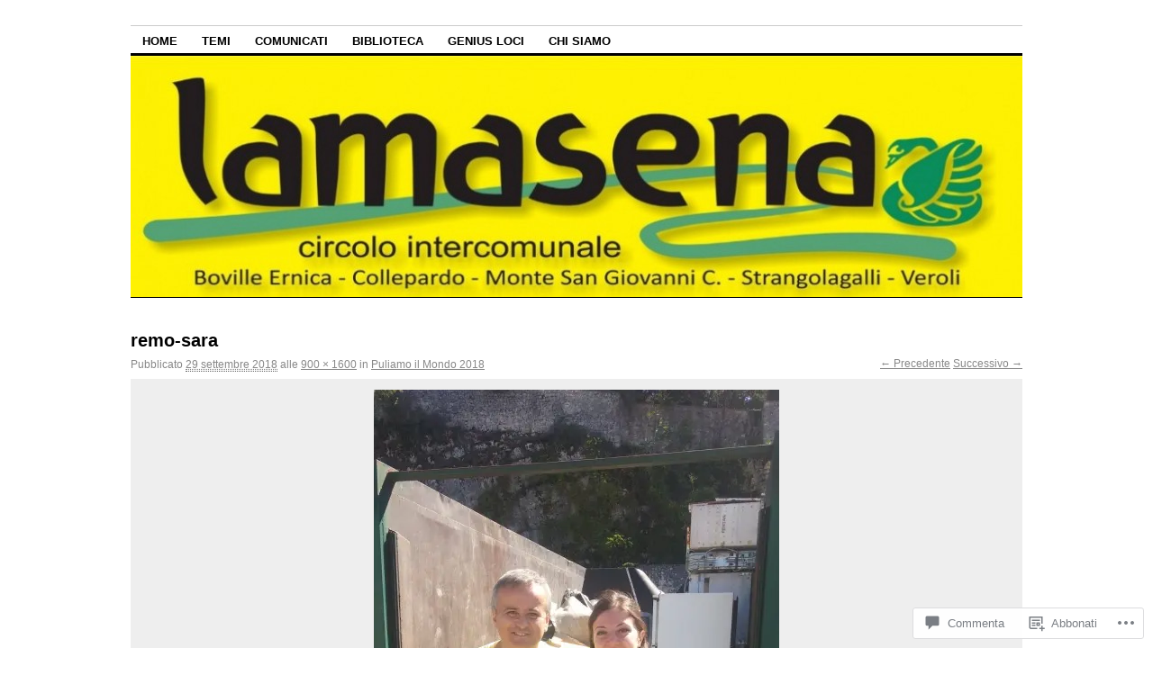

--- FILE ---
content_type: text/css;charset=utf-8
request_url: https://s0.wp.com/?custom-css=1&csblog=3BENg&cscache=6&csrev=6
body_size: -34
content:
.crediti{width:100%;border:1px solid darkgrey;float:left;vertical-align:top;height:80px}.crediti img{float:left}.crediti p{height:0;display:none}.descrizione{float:left;padding:5px 5px 0 25px}